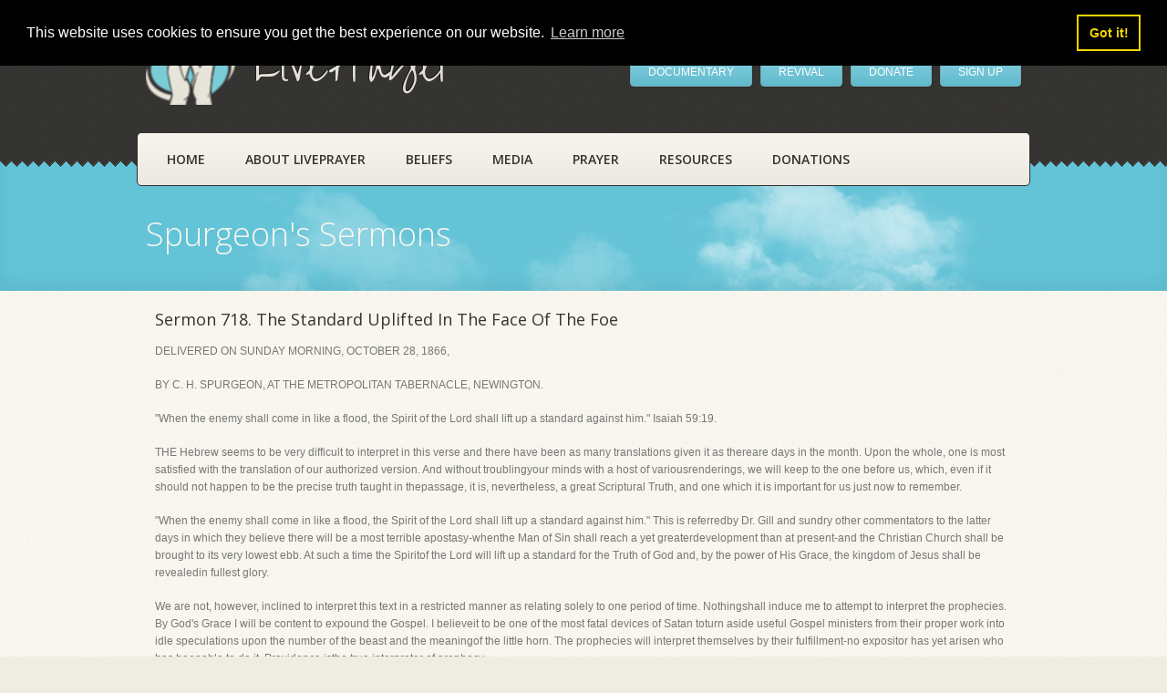

--- FILE ---
content_type: text/html;charset=UTF-8
request_url: https://liveprayer.com/spurgeon-sermons-reference.cfm?s=187382
body_size: 20424
content:

<!DOCTYPE html>
<!--[if IE 7]>	<html class="ie7 no-js" lang="en"> <![endif]-->
<!--[if lte IE 8]> <html class="ie8 no-js" lang="en"> <![endif]-->
<!--[if IE 9]>	<html class="ie9 no-js" lang="en"> <![endif]-->
<!--[if (gte IE 9)|!(IE)]><!--> <html class="not-ie no-js" lang="en"> <!--<![endif]-->
<head>
<meta http-equiv="Cache-Control" content="no-cache, no-store, must-revalidate" />
<meta http-equiv="Pragma" content="no-cache" />
<meta http-equiv="Expires" content="0" />
<link href='https://fonts.googleapis.com/css?family=Over+the+Rainbow|Montserrat|Open+Sans+Condensed:300|Open+Sans:300,400,400italic,600,700|Arimo|Kalam|Oswald|Lato|Ubuntu' rel='stylesheet' type='text/css'>
<meta charset="utf-8">
<meta name="viewport" content="width=device-width, initial-scale=1, maximum-scale=1">
<title>LivePrayer | Sermon 718. The Standard Uplifted In The Face Of The Foe</title>
<meta name="description" content="Sermon 718. The Standard Uplifted In The Face Of The Foe">
<meta name="subject" content="Sermon 718. The Standard Uplifted In The Face Of The Foe">
<meta name="author" content="LivePrayer">
<meta name="verify-v1" content="kqkUqlSnIpIkSprvhnTTTrUFfb/cU4WT8/cqIoMuO2Q=" />
<meta name="y_key" content="b1244a1206e5dc86" >
<link rel="shortcut" href="https://liveprayer.com/favicon.ico" />
<link rel="shortcut icon" href="https://liveprayer.com/favicon.ico">
<link rel="alternate" type="application/rss+xml" href="https://liveprayer.com/rss/dd.xml" title="LivePrayer Daily Devotional">
<link rel="stylesheet" href="/css/skeleton.css" media="screen" />
<link rel="stylesheet" href="/css/style.css" media="screen" />
<link rel="stylesheet" href="/css/mediaelementplayer.css" media="screen" />
<link rel="stylesheet" href="/fancybox/jquery.fancybox.css" media="screen" />
<!-- REVOLUTION BANNER CSS SETTINGS -->
<link rel="stylesheet" href="/rs-plugin/css/settings.css" media="screen" />
<!-- HTML5 SHIV + DETECT TOUCH EVENTS -->
<script async type="text/javascript" src="/js/modernizr.custom.js"></script>
<link rel="stylesheet" href="/css/pikaday.css">
<link rel="stylesheet" type="text/css" href="/css/cookieconsent.min.css" />
<script async src="/js/cookieconsent.min.js"></script>
<script>
window.addEventListener("load", function(){
window.cookieconsent.initialise({
"palette": {
"popup": {
"background": "#000"
},
"button": {
"background": "transparent",
"text": "#f1d600",
"border": "#f1d600"
}
},
"position": "top",
"content": {
"href": "https://liveprayer.com/privacy.cfm"
}
})});
</script>
<meta name="msvalidate.01" content="1AFB42DB899F59D1582EA44F790303F1" />
<meta http-equiv="content-language" content="en-us">
</head>
<body class="color-1 h-style-1 text-1">
<script>
(function(i,s,o,g,r,a,m){i['GoogleAnalyticsObject']=r;i[r]=i[r]||function(){
(i[r].q=i[r].q||[]).push(arguments)},i[r].l=1*new Date();a=s.createElement(o),
m=s.getElementsByTagName(o)[0];a.async=1;a.src=g;m.parentNode.insertBefore(a,m)
})(window,document,'script','https://www.google-analytics.com/analytics.js','ga');
ga('create', 'UA-89856830-1', 'auto');
ga('send', 'pageview');
</script>
<!-- - - - - - - - - - - - - - Header - - - - - - - - - - - - - - - - -->
<header id="header">
<div class="container">
<!-- - - - - - - - - - - - Logo - - - - - - - - - - - - - -->
<a href="/index.cfm" id="logo">
<h1><img style="vertical-align:middle" src="/images/blogo1.png" alt="LivePrayer"> LivePrayer</h1></a>
<!--/ #logo-->
<!-- - - - - - - - - - - end Logo - - - - - - - - - - - - -->
<!-- - - - - - - - - - - - Event Holder - - - - - - - - - - - - - -->
<div id="countdown" class="event-holder clearfix">
<center><br>
<a href="/bill.cfm" class="button cyan">DOCUMENTARY</a>&nbsp;&nbsp;
<a href="/revival.cfm" class="button cyan">REVIVAL</a>&nbsp;&nbsp;
<a href="/donate.cfm" class="button cyan">DONATE</a>&nbsp;&nbsp;
<a href="/signup.cfm" class="button cyan">SIGN UP</a>
</center>
</div><!--/ .event-holder-->
<!-- - - - - - - - - - - end Event Holder - - - - - - - - - - - - -->
<div class="clear"></div>
<!-- - - - - - - - - - - - - Navigation - - - - - - - - - - - - - - -->
<nav id="navigation" class="navigation clearfix">
<ul class="clearfix">
<!-- - - - - - - - - - - - - Menu: Home - - - - - - - - - - - - - - -->
<li ><a href="/index.cfm">Home</a></li>
<!-- - - - - - - - - - - - - Menu: About LivePrayer - - - - - - - - - - - - - - -->
<li ><a href="about-liveprayer.cfm">About LivePrayer</a>
<ul>
<li ><a href="/mission.cfm">Our Mission</a></li>
<li ><a href="/statement.cfm">Statement Of Faith</a></li>
<li ><a href="/about-bill.cfm">About Bill Keller</a></li>
<li ><a href="/results.cfm">Ministry Results</a></li>
<li ><a href="/initiatives.cfm">Our Initiatives</a>
<ul>
<li ><a href="/read-praise.cfm">Praise Reports</a></li>
<li ><a href="/fundraising.cfm">Fundraising</a></li>
<li ><a target="_blank" href="/jonah">The Jonah Project</a></li>
<li ><a href="/9-11-center.cfm">9-11 Christian Center</a></li>
</ul>
<li ><a href="invite-friend.cfm">Invite A Friend</a></li>
<li ><a href="contact-us.cfm">Contact Us</a></li>
</li>
</ul>
</li>
<!-- - - - - - - - - - - - - Menu: Beliefs - - - - - - - - - - - - - - -->
<li ><a href="/beliefs.cfm">Beliefs</a>
<ul>
<li ><a href="salvation.cfm">Salvation</a>
<ul>
<li ><a href="salvation-plan.cfm">Plan Of Salvation</a></li>
<li ><a href="/salvation-call.cfm">Call To Salvation</a></li>
<li ><a href="founders-testimony.cfm">Founder's Testimony</a></li>
<li ><a href="/give-testimony.cfm">Giving Testimony</a></li>
<li ><a href="/read-testimonial.cfm">Testimonials</a></li>
</ul>
<li ><a href="/miracle.cfm">Miracle Center</a></li>
<li ><a href="/current.cfm">Current Issues</a></li>
<li ><a href="/islam.cfm">The Lie Of Islam</a></li>
<li ><a href="/mormon.cfm">The Mormon Cult</a></li>
</ul>
</li>
<!-- - - - - - - - - - - - - Menu: Media - - - - - - - - - - - - - - -->
<li ><a href="media.cfm">Media</a>
<ul>
<li ><a href="liveprayer-show.cfm">The LivePrayer Show</a>
<ul>
<li ><a href="/liveprayer-show-watch.cfm">Watch The Show</a></li>
<li ><a href="/liveprayer-show-about.cfm">About The Show</a></li>
</ul>
</li>
<li ><a href="/liveprayer-tv.cfm">LivePrayer Television</a></li>
<li ><a href="/radio.cfm">LivePrayer Radio</a></li>
<li ><a href="special-features.cfm">Special Features</a>
<ul>
<li ><a href="/stern.cfm">Howard Stern</a></li>
<li ><a href="/bubba.cfm">Bubba The Love Sponge</a></li>
<li ><a href="/in-the-news.cfm">In The News</a></li>
<li ><a href="/oprah.cfm">Oprah Winfrey</a></li>
<li ><a href="/misc.cfm">Miscellaneous</a></li>
</ul>
</li>
<li ><a href="/articles.cfm">Articles & News</a></li>
</ul>
</li>
<!-- - - - - - - - - - - - - Menu: Prayer - - - - - - - - - - - - - - -->
<li ><a href="prayer.cfm">Prayer</a>
<ul>
<li ><a href="/prayer-power.cfm">The Power Of Prayer</a>
<ul>
<li ><a href="/read-prayer.cfm">Read Prayer Wall</a></li>
<li ><a href="/post-prayer.cfm">Post to Prayer Wall</a></li>
<li ><a href="/read-prayer-leaders.cfm">Read Prayers<br>For Our Leaders</a></li>
<li ><a href="/post-prayer-leaders.cfm">Post Prayers<br>For Our Leaders</a></li>
</ul>
</li>
<li ><a href="/prayer-request.cfm">Request Prayer</a></li>
<li ><a href="/pray-for-our-country.cfm">Pray For Our Country</a></li>
</ul>
</li>
<!-- - - - - - - - - - - - - Menu: Resources - - - - - - - - - - - - - - -->
<li ><a href="resources.cfm">Resources</a>
<ul>
<li ><a href="/devo.cfm">Daily Devotional</a></li>
<li ><a href="/bible.cfm">Bible Study</a></li>
<li ><a href="/spurgeon.cfm">Charles H. Spurgeon</a></li>
<li ><a target="_new" href="http://liveprayerchurch.com">Live Prayer Church</a></li>
<li ><a href="/press.cfm">Press Information</a></li>
</ul>
</li>
<!-- - - - - - - - - - - - - Menu: Donations - - - - - - - - - - - - - - -->
<li ><a href="/donations.cfm">Donations</a>
<ul>
<li ><a href="/donate.cfm">How To Donate</a></li>
</ul>
</li>
<!-- - - - - - - - - - - - - Menu: Members - - - - - - - - - - - - - - -->
</ul>
</nav><!--/ #navigation-->
<!-- - - - - - - - - - - - end Navigation - - - - - - - - - - - - - -->
</div><!--/ .container-->
</header><!--/ #header-->
<!-- - - - - - - - - - - - - - end Header - - - - - - - - - - - - - - - - -->
<!-- - - - - - - - - - - - - - Page Header - - - - - - - - - - - - - - - -->
<section class="page-header">
<div class="container">
<h1>Spurgeon's Sermons</h1>
</div><!--/ .container-->
</section><!--/ .page-header-->
<!-- - - - - - - - - - - - - end Page Header - - - - - - - - - - - - - - -->
<!-- - - - - - - - - - - - - - Main - - - - - - - - - - - - - - - - -->
<section class="main container sbr clearfix">
<!-- - - - - - - - - - Breadcrumbs - - - - - - - - - - - - -->
<!-- - - - - - - - - end Breadcrumbs - - - - - - - - - - - -->
<div class="sixteen columns">
<h4>Sermon 718. The Standard Uplifted In The Face Of The Foe
</h4><p>DELIVERED ON SUNDAY MORNING, OCTOBER 28, 1866,
</p><p>BY C. H. SPURGEON, AT THE METROPOLITAN TABERNACLE, NEWINGTON.
</p><p>"When the enemy shall come in like a flood, the Spirit of the Lord shall lift up a standard against him." Isaiah 59:19.
</p><p>THE Hebrew seems to be very difficult to interpret in this verse and there have been as many translations given it as thereare days in the month. Upon the whole, one is most satisfied with the translation of our authorized version. And without troublingyour minds with a host of variousrenderings, we will keep to the one before us, which, even if it should not happen to be the precise truth taught in thepassage, it is, nevertheless, a great Scriptural Truth, and one which it is important for us just now to remember.
</p><p>"When the enemy shall come in like a flood, the Spirit of the Lord shall lift up a standard against him." This is referredby Dr. Gill and sundry other commentators to the latter days in which they believe there will be a most terrible apostasy-whenthe Man of Sin shall reach a yet greaterdevelopment than at present-and the Christian Church shall be brought to its very lowest ebb. At such a time the Spiritof the Lord will lift up a standard for the Truth of God and, by the power of His Grace, the kingdom of Jesus shall be revealedin fullest glory.
</p><p>We are not, however, inclined to interpret this text in a restricted manner as relating solely to one period of time. Nothingshall induce me to attempt to interpret the prophecies. By God's Grace I will be content to expound the Gospel. I believeit to be one of the most fatal devices of Satan toturn aside useful Gospel ministers from their proper work into idle speculations upon the number of the beast and the meaningof the little horn. The prophecies will interpret themselves by their fulfillment-no expositor has yet arisen who has beenable to do it. Providence isthe true interpreter of prophecy-
</p><p>"God is His own interpreter, And He will make it plain."
</p><p>But for us to try the mysterious visions of Daniel and John before they are fulfilled will, I believe, be worse than folly.It will be a guilty waste of energy which should all be spent in the winning of souls. We shall only consider the generalprinciple, which is clear enough that when the enemyshall come in the greatest force against the people of God, at such times God's Holy Spirit shall put forth His gloriouspower, and a standard shall be lifted up against the inroads of the foe.
</p><p>We shall first refer the text to the holy war in our own hearts. And secondly to the holy war which is being waged in theworld-not with flesh and blood-but with spiritual wickedness in high places.
</p><p>I. First we shall take the general statement of the text as referring to THE CONFLICT WHICH IS RAGING IN THE CHRISTIAN'S INNERMAN. It is well for us distinctly to understand the position of the Christian. This is not the land of our triumph. Neitheris this the period of our rest. If we bind ourbrows with laurel and cast aside our armor, our folly will be extreme. The ship is not yet in the harbor-many storms mustyet beat upon her. The warrior has not slain the last of his foes, neither has the pilgrim fought with the last of the giants.
</p><p>The moment of conversion is rather the commencement than the closing of spiritual warfare, and until the Believer's head shallrecline upon the pillow of death he will never have finished his conflicts. The war will not be over till we shall departand be with Christ, which is far better! BelovedChristian, you are in the land where foes abound! There are enemies within you-you are not delivered from the influenceof inbred sin. The new nature is of Divine origin, and it cannot sin because it is born of God-but the old nature, the carnalmind, is there, too, andit is not reconciled to God- neither, indeed, can it be! And therefore it strives and struggles with the new nature. Thehouse of Saul in our heart wars against the house of David and tries to drive it out and despoil it of the crown. This conflictyou must expect to havecontinued with more or less violence till you enter into rest.
</p><p>Moreover, in the world without there are multitudes of foes. This vain world is no friend to the principle of the work ofDivine Grace. If you were of the world the world would love its own, but as you are not of the world, but of a heavenly race,you may expect to be treated as an alien andforeigner. No-as a hated and detested foe! All sorts of snares and traps will be laid for you. Those who sought to entanglethe Master in His speech will not be more lenient towards you. Moreover there is one whose name is called "the enemy," the"Evil One"-he is theleader among your adversaries! Hating God with all his might, he hates that which he sees of God in you.
</p><p>He will not spare the arrows in his infernal quiver. He will shoot them all at you. There are no temptations which he knowsof-and he understands the art well from long practice-there are no temptations which he will not exercise upon you. He willsometimes fawn upon you, and at othertimes will frown. He will lift you up, if possible, with self-righteousness, and then cast you down with despair! You willalways find him your fierce, insatiable foe. Know this, then, and put on the whole armor of God! March with your sword alwaysdrawn in your hand as one who seesa foe in the path.
</p><p>The text leads us to look for seasons when this position will be more than ordinarily perilous. Who that has gone on pilgrimagedoes not know that at certain times the enemy comes in upon him like a flood? Like a flood-suddenly, without notice-as whenthe mountain lake bursts throughits banks and rushes into the valley beneath, irresistibly destructive, sweeping everything before it in its headlong career!Insatiable! Sparing neither cattle, nor abode of man, nor provender for the ox, nor corn for the household-drowning youngand old in one waterygrave-with cold unfeeling power destroying all within its awful sweep!
</p><p>The flood has no compassion, and yields to no entreaties. Such and so terrible are the onsets of our spiritual foes! Whensins, and doubts, and temptations assail us, who can, without Divine aid, stand against them? Who is able to resist them?You who are veterans in the spiritual fight, you knowright well that there are times when kings go forth to battle-seasons when the traitors within are unusually troublesome-andwhen you have need of extraordinary Grace. It will be well for you who know the spiritual conflict to be thoroughly consciousof your own utterimpotence against this terrific danger.
</p><p>What can a man do against a flood? How shall he escape it or stem it? The strongest swimmer, though he strains every muscle,must, if he is unaided, yield to its overwhelming force. If a man has nothing to depend upon but his own vigorous struggling,what can he do against a foaming torrent? Notall the impetuous fury of a rushing flood can exceed the fury of our enemies! Where is the human strength which can availto endure its force? Christian, you are surrounded with enemies, and you, in your own person, are helpless in the day of battle!If you are not clothed withheavenly armor, you are like a naked man into whose flesh every dart must penetrate! If the shield of faith shall not coveryou, the spears of the tempter will soon reach your heart!
</p><p>Against him you are crushed as a moth, and as easily trampled upon as a worm. You are as weak as water, as frail as dust.Your strength, your fancied strength, is perfect weakness-then what must your weakness be? Your highest natural wisdom isfolly-then what must your folly be? As wellshould a bird with broken wing attempt to mount into the skies as you attempt to reach Heaven by your own strength! As wellshould a child with a straw hope to stand against a host of armed men, as you to bear the onslaught of your spiritual enemies-unlessthe mighty God ofJacob should be your defense! Your warfare needs the Eternal arm to bear you through it, and yet you are weakness itself!How shall you be able to achieve the victory? Cease from self-confidence! Know yourself to be feebleness itself! Look aboveyou to a nobler and surer source ofstrength than yourself!
</p><p>The text, after having plainly bid us to thoroughly realize our position, and after suggesting to us our weakness, bids usturn to our only help, a Helper mysterious but Divine. When the enemy comes in like a flood, what then? Shall the Christianstem it? It is not so written! Shall he avoid it?Not thus is it in the Word. Shall he fly to his minister? Shall he gather together his Christian friends and shall theyconjointly dam the stream or turn the battle? Not they! They are all alike weak, and their union will bring no strength. Whatcan a multitude of ciphers make? Theyare each one nothing, and add them all together they make but nothing. The united fullness of so much emptiness is onlya greater display of emptiness. The united wisdom of a thousand fools is only so much more folly.
</p><p>Where, then, does the text direct us? It reminds us of One whose name we mention with affectionate reverence-the Spirit ofthe Lord. What do we not owe to Him already? Blessed Spirit! You are He who sought us when we were strangers, wandering fromthe fold of God! You strove with us when ourdesperate wills were set on mischief! You bowed us down at length as You convicted us of sin, of righteousness, and of judgmentto come. Blessed Spirit! It is to Him we owe our present holy comfort! He brought us to the Savior's Cross and opened ourblind eyes to see the wonders ofatoning love! He endeared the Savior, applied the promise, gave us the spirit of adoption, and taught us to say, "Abba,Father."
</p><p>It was by His living power that we were quickened and made alive. We were lying, like Lazarus, rotting in the grave, untilHe called us forth. It is by His teaching that we have been enlightened thus far in the things of Christ. He has taught usall things, and brought all things to ourremembrance, whatever Christ delivered unto us. Up till now He has been our indwelling Guide, illuminating the darknessof our faith, constraining the waywardness of our will, sanctifying our nature, and bearing us onward against ourselves towardsthe ultimate perfection for whichour spirit pants.
</p><p>Blessed Spirit! Brothers and Sisters, let us never grieve Him! "Quench not the Spirit." Let His faintest admonitions be obeyed.Whatever He says to you, do it. Let His power in our spirits be like that of the centurion in the ranks which he commanded.If He says unto us, "Go," may we go! And if Hesays unto His servant, "Do this," may it be said, "He does it." Let us beware of losing the comforts of His Presence lestwe have mournfully to bemoan His absence, crying out-
</p><p>"Return, O holy Dove, return,
Sweet Messenger of rest!
I hate the sins that made You mourn,
And drove You from my breast."
</p><p>Let us cultivate an affectionate dependence upon His power and Presence. In all our Christian exercises let us wait upon Himfor strength. Let us entreat Him to incite our prayers and inspire our songs-in both exercises helping our infirmities andencouraging our hearts. Let us continuallybelieve in the Holy Spirit as the true life of all Christian effort! When we think of our ministries, let us refer themto the Spirit who gives them, and who alone can bless them. And for the many works which the Church performs let us only lookfor success to attend them as theHoly Spirit is pleased to put forth His power by them.
</p><p>See then, dear Friends, we are not referred to one of whom we do not know, and who is a stranger to us, but our tearful eyesare bid to look for Divine assistance from our best and dearest Friend, from Him who, though He fills Heaven itself and isGod over all, blessed forever, yet makes our poorbodies to be His temples and dwells in the Church continually! It is said of the Holy Spirit that in our times of distressHe will come to our rescue. Has it not been so with us until now? Just when Faith was fainting, the Holy Spirit feasted herupon a comfortable promise whichFaith fed upon as Elijah did upon the cake baked on the coals, so that she went in the strength of that meat a forty days'journey into the wilderness!
</p><p>When it appeared that our love had ebbed out till there was none of it left, the Holy Spirit came, and by revealing the gloriousPerson of the Lord Jesus, our soul, or ever it was aware, was made like the chariots of Amminadab. We thought, surely, nospiritual life remained in us, but the HolySpirit, heavenly Dove, came with all His quickening powers, and by shedding abroad a Savior's love He instantly rekindledthe flame upon the altar of our hearts. We were lifted up from lethargy to earnestness, from sloth to zealous industry! Wescarcely understood how it could bethat we, who groped with the mole, suddenly mounted with the eagle! This is the Spirit's work. When the enemy comes in likea flood He then lifts up in our hearts a standard against him. We have, then, to fall back as to our present difficulty, whateverit may be, upon spiritualpower.
</p><p>Oh, Beloved, if the battle of salvation were to be fought by man alone, then you and I might throw down sword and shield anddespairingly give it all up-why should we waste our exertions in fruitless toil? But when we understand that the Spirit ofGod has laid bare His holy arm to save us,and that He works in us to will and to do of His own good pleasure-we are not afraid of the worst moment in the fight-weare not dispirited concerning the blackest hour of the conflict! Let the enemy rush forward with concentrated and infuriatedforce. Let the powers ofdarkness and of inward corruption advance with malignant might! There is One who is greater than they all-whose standardshall stop their onslaught!
</p><p>Let the evil spirit do his uttermost, for then we shall see what the Holy Spirit can do when the fullness of His power isdisplayed! We cannot expect to see God at His best unless we see the devil at his worst. And when our plight becomes the mostdolorous, then shall our help become the mostglorious! When the creature is ready to die of despair, then there shall be an opportunity for the Creator's irresistiblearm to put forth its energy and to glorify itself in us!
</p><p>Let us now, for a minute or two, take two or three instances in which this great Truth of God is conspicuous. This is trueof a soul under conviction of sin. This is Satan's hour and opportunity with many seeking souls. When sin is heavy upon theChristian and his soul is burdened, he is very aptto be, as John Bunyan says, "Tumbled up and down in his mind," till he hardly has his right wits and senses. The terrorsof the Law are sometimes so distracting that the poor heart which is the subject of them scarcely knows darkness from light,or light from darkness!
</p><p>At such a times, just when Satan knows that the creature is very weak and without courage to resist him, he comes in withsome detestable suggestion, either that such a soul is appointed to everlasting destruction and to present despair, or thatits sins are past forgiveness-that it hascommitted the unpardonable sin-or that it is not in a right state to receive mercy. He will say its heart is hardened, leftby the Spirit, and is quite unfit to receive Divine favor. If all these insinuations are driven out, one by one, Satan hasas many more. In fact, thevariety of temptations with which Satan can assault a troubled, seeking soul, is as nearly infinite as possible.
</p><p>A wide pastoral experience has never enabled us to set any limit to the craft of Satan-for though the temptations of thisstate are very much the one like the other, yet in no two cases are they precisely similar. It is a part of Satan's policyto make each man think that his case is the onlyone of the kind. That he is peculiar. That there is no description given of him in the Word of God, no promise meant forhim. That he is one whom God did not, in fact, intend to bless, and therefore left him entirely out of His Word.
</p><p>And this old Liar, who was a murderer from the beginning, continues to pour in these horrible thoughts one after another,not distilling them like drops of poison, but as if to make sure of his prey, pouring them into the human heart like a flood-sometimesso commingled and indistinct thatthe person who is the subject of them cannot tell one from another-so that his friends may give him comfort. He is so beset,so downcast, that he is like a struggling fly in the midst of a flood that is carried on, whirled round and round in everyeddy, tossed on every wave,without a hope of being rescued from the stream. Now what is to be done? The foe has fairly got possession of the fieldand treads it under foot, and plows it up, and dyes it with blood. What is to be done?
</p><p>Why, nothing can be done in such a case without the Holy Spirit's interposition! The preacher tries to comfort. He seeks outgoodly words by which he may bring peace. But he is disappointed, for the case of many a soul beset with sin is the minister'snonplus. As they used to say of certaindiseases, that they were the scandal of the physician, the physician could not touch them-so some soul-sicknesses are thescandal of the minister! Though we can find promises which should suit the case and do teach doctrines which ought to givecomfort, yet it is one thing tofind the medicine, and quite another thing to bring the soul to receive it.
</p><p>As the old proverb has it, "One man may bring a horse to the water, but twenty cannot make it drink." And one man may bringa soul to the promise, but twenty men cannot make that promise to be received by the soul. But oh, the joy of my text: "TheSpirit of the Lord shall lift up a standard againsthim"! And that standard, in your case, poor troubled Soul, will be the CROSS! He will lift up before your eyes the sufferingSon of God! This is the standard that makes Hell flee! Satan knows the power of that heel which once he bruised-the foot ofJesus has already broken hishead-and he takes flight whenever God's Son is lifted up. I beseech you, poor Sinner-and may the Holy Spirit enable you-Ibeseech you to look to the slaughtered Lamb of God upon Calvary's Cross.
</p><p>There is Atonement for sin in those sufferings! There is readiness to receive you in that pierced heart! There is cleansing,sanctifying power in that water which flows with blood from His opened side! There is nothing asked of you but to look andlive. And oh, at this moment may the Holy Spirit dofor you what I cannot-may He lift up that standard in your heart, that all your doubts and fears may flee at once-and thebattle may be yours because Christ has espoused your cause! I believe it will be so. You may be a long time in the darkness,but you shall not alwaysbe there. Never did a soul perish that sought the Lord with all its heart. You may be outside Mercy's door and knock, andit may be a cold wintry day and your very fingers may get chilled as you hold the rapper-but the door must open ultimately,there is no question aboutthat! God must un-God Himself before He can refuse a pleading sinner! If you are willing to be
</p><p>God's, God is willing to be yours, for He never yet turned the human will where He had not already made up His own will asto the salvation of that soul. The Spirit of the Lord will be your Helper.
</p><p>Now we will suppose that there is another case present, and try and apply the text. After conversion it frequently happens,and especially to those who have been guilty of gross sin before conversion, that temptation comes in with unusual force.You must not suppose that a man who is converted fromdrunkenness will never be tempted to drunkenness again. He will! That will probably be his burden for a long time. Any personwho has fallen into lust will find it in his bones, and though he hates it and strives against it, yet there will be timeswhen it will be as much as he cando and more than he could do without God's Grace to stand against it.
</p><p>Some of us who from the early period of our conversion were spared the grosser sins have nevertheless been tormented withvery horrible temptations. I believe God sends great temptations to those of His ministers whom He means to use to comfortafflicted souls. Oh the horrible blasphemies, theinfernal suggestions, the worse than hellish thoughts that some of God's servants have had to struggle with by the hourtogether so that they clapped their hands to their mouths for fear such thoughts should ever be spoken! These men have hatedthese evil thoughts even to loathing,and have endeavored to cast them out and shake them off as Paul shook the viper from his hand into the fire, and yet theycould not be rid of them.
</p><p>It is a dreadful thing to be tempted as some of God's best servants are tempted, for there is no Christian, let him live wherehe may, who will wholly escape temptations. And full often the more eminently useful, the more eminently tempted. What then?Why, at such times look not to your ownexperience for strength, neither turn to your own wisdom for guidance-for then your trouble will be ten times worse thanbefore! Go not to these broken cisterns, for they hold no water. But I charge you, Christian, go to the strong for strength!Go to the blessed Spirit whoalone can effectually lift up the standard, rally your soul anew to the conflict and give you the victory! You shall conquerthrough the Lamb's redeeming blood! This is the victory which overcomes the world, even our faith. We shall need spiritualreinforcements and we shall havethem in the time of trouble.
</p><p>Another case sometimes occurs to a Christian when it is not so much enticement to sin as temptation to doubt. What a mercyit would be if we could live without doubting! But so common are doubts and fears that Mr. John Bunyan, the greatest masterof Christian experience that ever lived, in his,"Holy War," represents an army of doubters as trying to capture the city of Mansoul. He divides them into a great numberof regiments-there are the Election Doubters, the Calling Doubters, the Perseverance Doubters, and so on. And these fellows,with the great Hell drum whichthey kept continually beating, much alarmed the town of Mansoul.
</p><p>They even forced an entrance into it, and well-near took the castle of the heart itself. But they could not quite take thecitadel, and were ultimately driven out. When doubts and fears prevail, do not tell me that you can get rid of them when youlike. I know they are sins, and they are strongsins. I know it is a disease to doubt, but it is a disease which is very common among God's people-I wish it were not-andwhen these gloomy doubts prevail, there is no comfort in the heart nor joy in life-
</p><p>"For oh, when gloomy doubts prevail, I fear to call You mine. The springs of comfort seem to fail, And all my hopes decline."
</p><p>What, then, shall we do? Why, once again fly to the Comforter, and cry, "Blessed Consoler of Your people, You whose balmywings can bring us peace, descend!" When He works within us, and spreads abroad those wings of love, order reigns insteadof confusion. He says, "Let there be light!" And thethick darkness yields, and there is light. And our soul rejoices "with joy unspeakable and full of glory."
</p><p>Now this is the experience, I believe, of every Christian, and it shall be your experience, my beloved Brothers and Sisters,if you can but cast yourself upon Divine power. I leave this promise in its relation to our inward state, only reminding youthat it is a sure and true promise. It is one ofGod's "shalls," and it is a comfortable thing when you grasp a Divine "shall." "The Spirit of the Lord shall lift up a standard."It is as true now as when Isaiah wrote it. It is true of you! It is true in your present darkness! You shall find it true!And in Heaven you shall beartestimony that the Spirit of God does lift up the battle standard against the enemy in the day of conflict.
</p><p>II. Let us now turn to the second head-THE HOLY WAR AMONG US. The Christian Church is too conspicuous an object of Divinelove not to be the butt of the malice of the powers of darkness. From the very moment when the Church was born, Satan, likeHerod, tried to destroy the young Child. And ifthe flames of persecution and the inventions of heresy could have destroyed the Church, she would have been destroyed longago. There have been distinct periods all down Church history when the enemy has come in upon her, making a more than unusuallyterrific and effectiveonslaught.
</p><p>How terrible was the attack upon the early church when Peter was laid in prison, James having already been slain with thesword. Herod designed to extirpate the whole band of followers of the despised Nazarene, and after him the Pharisaic zealof Saul hounded them to death. But the Spirit of Godvery speedily made amends for all Herod's operations, and the persecutions of the Pharisees met with a most effectual rebuffwhen the leader in them was himself converted, and Saul of Tarsus became Paul, the Apostle of the Gentiles!
</p><p>The spiritual power which rested upon the Church in the early ages was sufficient for her protection against the malevolenceof her enemies. Not only so, but it was so mighty that it made profit out of that which was for its damage! The zeal of theChurch turned her persecutions into fiery chariotsin which she rode forth triumphantly to the uttermost ends of the earth. Satan stirred a series of persecutions which youwho are acquainted with history will remember to have been of the most ferocious kind. These persecutions we may compare toNebuchadnezzar's furnace when it washeated seven times hotter-but not so much as the smell of fire passed upon the Church! The game of persecution was playedout and ended in the total defeat of the persecutor, for do you not remember how the saints volunteered to die, and even pantedfor the martyrs' crown?
</p><p>Young men came before the tribunals. Young men, did I say? OLD men leaning upon their staffs, and women, and even little childrencame to the tribunal and shouted that they were followers of Jesus! The prisons were crowded with Christians and the amphitheatresglutted with their blood. The spiritof holy boldness was so abundant that the foe was baffled! Glutted with blood, he turned with loathing from the murder ofthe inoffensive sheep which was once so great a luxury to him. The Spirit of God, by giving to Christians an indomitable couragewhich made them, as it were,insensible to pain and defiant of Death in his most ghastly form, lifted up a standard against the fury of the enemy!
</p><p>Then Satan changed his tactics and set on that baptized heathen Constantine to profess to become a Christian. And he, forreasons of State-craft and subtle policy, made Christianity the national religion-and thus struck the most fearful blow atthe heart of Christianity. The union of Churchand State is a fatal blow to true religion! The king's hand, wherever it falls upon the Church of Christ, brings the king'sevil with it! There never was a Church whose spirituality survived it yet, and there never will be. Christ's kingdom is notof this world, and if we try tomarry the Church of Christ to a worldly kingdom we engender innumerable mischiefs.
</p><p>So it happened that when the Church became outwardly glorious she became spiritually debased. Her communion table glitteredwith gold and silver plates, but her communion with Christ was not so golden as before. Her ministers were enriched, but theirdoctrine was impoverished. For every ounce ofoutward gold which she gained, she lost a treasure of Divine Grace. Her bishops became lords, and her flocks were famished.Her humble meeting places were exchanged for grand basilicas, but the true Glory of God was departed. She became like theheathen around her, and began to setup the images of her saints and martyrs, till at last, after years of gradual declension, the Church of Rome ceased to bethe Church of Christ and that which was once nominally the Church of Christ actually became the Antichrist.
</p><p>Black darkness covered the lands, and dark ages set in. Finally, instead of pardon bought with the blood of Jesus, false priestsmade merchandize of souls, and pardons were hawked in the streets! Finally, instead of deacons and elders adorned with holinessand purity, monks, and nuns, and priests,and even popes became monsters of filthiness! And instead of justification by faith, men proclaimed justification by pilgrimagesand by penances! The crucifix took the place of Christ Jesus, and a piece of bread was lifted up as a god and men bowed beforeit, and said, "These beyour gods, O Israel, that redeemed you from the wrath to come."
</p><p>What was done in this emergency? All through that long, long period of darkness the Spirit of God lifted up a standard amongthe faithful few. Up yonder on the snow-clad Alps, and down deep in the secluded valleys of Piedmont, the Lord kept alivethe "two witnesses" for the truth. The Albigensesand Waldenses, hunted like partridges upon the mountains, were God's standard-bearers and maintained that unbroken lineof true Apostolic succession from which we date our succession-a succession infinitely purer than the Tractarian chain ofinfamous prelates and Popishpriests! The Spirit of God maintained the living Church in the day of her obscurity in France, Hungary, Bohemia, Switzerland,and other regions-till at last the men came whom Jehovah had ordained most greatly to bless!
</p><p>The nations rejoiced at the coming of Luther and his great allies, Zwingli and Calvin. What a lifting up of the standard wasthen seen, my Brothers and Sisters! They said that Luther's words were carried on the wings of angels! The sermon which hepreached today was dispersed by means of theprinting press so that tomorrow heard it thundering along the foot of the Apennines, and old Rome itself trembled at thevoice of the monk of Germany! Then God lifted up a standard in England, and our glorious old Hugh Latimer, with simple andrough speech rebuked kings, and spokethe Truth of God in the presence of the mighty!
</p><p>And up there in Scotland John Knox published the Gospel of Jesus with all the energy of his fiery nature. The Spirit of Godlifted up the Cross, and, like the sound of a clarion, a voice was heard resounding over hill and dale, "By the works of theLaw there shall no flesh living be justified.""Therefore, being justified by faith, we have peace with God, through Jesus Christ our Lord." It needs not that I shouldtell the tale how, in succeeding years, throughout England Christianity had declined to the verge of death-when drunken parsonspolluted the pulpits, andwere zealous in nothing but in feasting and fox-hunting! When Dissenting ministers were either semi-Socinian or else sosomnolently orthodox as not to care whether men's souls were saved or damned!
</p><p>Then, again, the Spirit of the Lord lifted up a standard! Six young men were expelled from Oxford for praying, and these men,driven sorely against their will to uncanonical action, began to preach in the open air! Crowds in London gathered at Moorfieldand Kennington. The Kingswood miners caughtthe flame of Divine Grace! Cornwall, far away, began to blaze with spiritual fervor. The uttermost ends of our island perceivedthat God the Holy Spirit had visited us, that the "Daystar from on high" was shining again!
</p><p>The name of "Methodist" was the terror of Satan and the joy of the Church-
</p><p>"See how great a flame aspires, Kindled by a spark of Grace! Jesus'love the nations fires, Sets the kingdoms on a blaze."
</p><p>Then men knew that the blessed Spirit of the living God had appeared and lifted up a standard against false doctrine and sin.Dear Friends, I am not giving you this history for the mere purpose of detailing it, but with a practical end. I believe thatno exaggeration would be possible as to thepresent unhappy condition of certain sections of the Christian Church. The enemy is, indeed, coming in like a flood. Thistime the peril is within the visible Church, itself. We have High Church-what is it but bastard Popery!? We have Broad Church-whatis it butdishonest infidelity!?-An infidelity which takes the pay of a church whose foundations it labors to undermine.
</p><p>These two powers are advancing at present like two armies in victorious march. They are sweeping everything before them. Ourtimid and weak hearted Evangelical friends have been so long accustomed to submit that they have little stomach for the fight.They have acted so miserable a part in thegreat conflict that the power they once possessed has been taken from them and they are a pitiable instance of the weakeningeffect of accustoming one's tongue to the use of language against which the conscience revolts! They are not now an integerin the calculation-theirfriends and their foes, alike, know their utter unfitness for the battle!
</p><p>He who hopes that the battle of Protestantism will be fought by the Evangelicals trusts in a broken reed. I only wish I couldthink otherwise, but I cannot. What is to be done? I discern no sign of help from any quarter but from above. It is our hopethat the Holy Spirit will now interpose and saveHis Church. This is a dark hour, and now will He show His strength! We have now no desire that the bishops should interferewith the Ritualists-they have let them tamper with the Church so long that everybody asks what is the use of bishops? Alasfor the Church of God if thebishops were the only guardians! Even the interference of Parliament will avail little. Let parliament look after politicsand leave religion alone! What we need is something superior to bishops and Parliament-we need the Holy Spirit-and if theHoly Spirit will take thematter in hand, He will make very short work with all this imitation of Romanism!
</p><p>But how will it be done? I think I see the beginning of it. A general spirit of prayer will come over those Churches whichare faithful. Already it is descending! Almost in every quarter the spirit of devotion is increasing. Our Brethren in
</p><p>London have appointed, as you know, the fifth of November to be spent by all the ministers, deacons, and elders of our Churchesas a day of fasting and prayer to entreat the Lord's blessing upon the universal Church. I find our friends are to do thesame in Birmingham, and in most of the largetowns. And all this has come without any dictation from anyone. Indeed, we have no power to dictate in our denomination-ithas come spontaneously-the Brethren moving towards one another as by a common instinct, coming together in the time of danger.
</p><p>I think I perceive among Christian men, generally, the relinquishment of controversy about minor points and a determinationfor union about the one great thing. We feel that we must stand together, shoulder to shoulder, as a solid phalanx in thisday of conflict and fight with heavenly weapons, orelse it will go ill with us. We feel we must cry to God, for no one else can help us. With this spirit of prayer I believethere is returning to us in the Church-I may be optimistic but I think I see it-a deeper love to the old truth than thereused to be. Do not myBrethren in the ministry preach more of Christ than they once did? Are they not tired of philosophical essays and returningto the simple Truth of God? They are no longer teasing us with Genesis and geology, but give us more of Christ on the Cross!We know that preaching science andethics instead of the Gospel is all wrong, and our Brethren see that it is so.
</p><p>It was but the other day I heard a Wesleyan minister stating that the reason why they had, to a great extent, lost a blessingfor the last few years, was because they had not given enough prominence to the Doctrines of Grace, and he pointed to thisHouse of Prayer and the prosperity that God givesto this Church as an indication that if Christ is preached and nothing but Christ-and if salvation by blood is the one stapletheme-there is no fear of there being hearers, nor of there being converts, for the old standard, whenever it is uplifted,brings victory withit! You have only to let the standard of Christ's Truth be opened to the breeze, and the battle is ours!
</p><p>Now I think I can see that the Spirit of God is lifting up this standard! There is more Gospel preaching, more earnest declarationof Christ in England than there has been for many a day. Now, Brothers and Sisters, as the Spirit begins, let us follow! Whatis a standard lifted up for but for everysoldier to rally to it? Press where you see it displayed to the wind! Press to it, every man among you! The soldier doesnot look at a standard as being a place from which he is to march, but around which he is to rally in the day when it is indanger. Every man must do his duty nowin the Christian Church, and count it a privilege to do it! You must scatter the Gospel! You must tell it with your lips!You must pray for it with your hearts! You must distribute it as it is printed!
</p><p>Do all you can to increase the sale of sound Gospel literature, but use your own mouths, also, to tell of the Savior's love.Every man, now, to his post today, for now must we awake out of sleep! Oh, if the Holy Spirit will but visit us now, we neednot fear concerning old Rome. Like chaff beforethe wind, the foes shall fly-they shall be driven like thin clouds before a Biscay gale! When once God comes into the fight,woe unto you who are His enemies! Woe unto you! You may fight like mighty men, but you know the might of Israel's sword inancient times, and you shallfeel it now!
</p><p>Soldiers of Jesus, never despair! My Brothers and Sisters, do not even fear! Be of good courage! Be confident! God is on ourside. "Immanuel"-let that be your watchword-"God with us-Immanuel." Be very courageous and very earnest, and the Spirit ofthe Lord will lift up a standardwhen the enemy comes in like a flood. God grant it for His name's sake. Amen.
</p><p>
</div>
</section><!--/ .main -->
<!-- - - - - - - - - - - - - end Main - - - - - - - - - - - - - - - - -->
<!-- - - - - - - - - - - - - - - Footer - - - - - - - - - - - - - - - - -->
<!-- - - - - - - - - - - - - - - Footer - - - - - - - - - - - - - - - - -->
<footer id="footer">
<div class="container clearfix">
<div class="four columns">
<div class="widget widget_text">
<h3 class="widget-title">About LivePrayer</h3>
<div class="textwidget">
<p>
LivePrayer was founded for the sole purpose of having a site on the internet where people can go 24 hours a day, 7 days a week for prayer. The entire core mission of LivePrayer is to give those who are hurting... HOPE.
</p>
</div><!--/ .textwidget-->
</div><!--/ .widget-->
<div class="widget widget_contacts">
<div class="vcard">
<span class="contact street-address"><b>LivePrayer Church, Inc.</b><br>
6662 46th Avenue North<br>
St Petersburg, Florida 33709</span><br>
<!--	<span class="contact tel">Phone: 727-420-7005</span>-->
<span class="contact email">E-mail: <a href="mailto:bkeller@liveprayer.com">bkeller@liveprayer.com</a></span>
&nbsp; &nbsp; &nbsp; &nbsp; &nbsp; &nbsp; &nbsp; &nbsp;<p><h3 class="widget-title">Invite a friend</h3>
Click <a href="/invite-friend.cfm"><b><i><u>here</u></i></b></a> to invite friends and family<br>to experience the LivePrayer website.
</div><!--/ .vcard-->
</div><!--/ .widget-->
</div><!--/ .four-->
<div class="four columns">
<div class="widget widget_recent_entries">
<h3 class="widget-title">Connections</h3>
<ul>
<br><li>
<div class="bordered alignleft">
<figure class="add-border">
<a class="single-image" href="/read-prayer.cfm"><img src="/images/temp/recent-img-4.jpg" alt="A pair of hands clasped together praying for others." /></a>
</figure>
</div><!--/ .bordered-->
<h6><a href="/read-prayer.cfm">Pray For Others</a></h6>
<div class="entry-meta"><a href="/read-prayer.cfm">13 Requests</a>
</div>
</li>
<li>
<div class="bordered alignleft">
<figure class="add-border">
<a class="single-image" href="/read-prayer-leaders.cfm"><img src="/images/temp/recent-img-5.jpg" alt="An American flag waving on a sunny day inspiring prayer for our country and our leaders." /></a>
</figure>
</div><!--/ .bordered-->
<h6><a href="/read-prayer-leaders.cfm">Pray For Leaders</a></h6>
<div class="entry-meta"><a href="/post-prayer.cfm">1 Prayers</a>
</div>
</li>
<li>
<div class="bordered alignleft">
<figure class="add-border">
<a class="single-image" href="/read-praise.cfm"><img src="/images/temp/recent-img-6.jpg" alt="Three crosses on a hilltop at sunset reminding us to praise the miracle of the Crucifixion and Resurrection." /></a>
</figure>
</div><!--/ .bordered-->
<h6><a href="/read-praise.cfm">Praise Reports</a></h6>
<div class="entry-meta"><a href="/read-praise.cfm">17 Entries</a>
</div>
</li>
</ul>
</div><!--/ .widget-->
</div><!--/ .four-->
<div class="four columns">
<div class="widget widget_nav_menu">
<h3 class="widget-title">navigation</h3>
<ul>
<li><a href="/index.cfm">Home</a></li>
<li><a href="/mission.cfm">About LivePrayer</a></li>
<li><a href="/devo.cfm">Daily Devotional</a></li>
<li><a href="/donate.cfm">Donations</a></li>
<li><a href="http://liveprayerchurch.com">LivePrayer Church</a></li>
<li><a href="/members.cfm">Members</a></li>
<li><a href="/miracle.cfm">Miracle Center</a></li>
<li><a href="/liveprayer-show-about.cfm">The LivePrayer Show</a></li>
</ul>
</div><!--/ .widget-->
</div><!--/ .four-->
<div class="four columns">
<div class="widget widget_contact_form">
<h3 class="widget-title">Quick Contact</h3>
<form action="/contact-quick-thanks.cfm" method="post">
<p class="input-block">
<label>Name:</label>
<input type="text" name="fname" required/>
</p>
<p class="input-block">
<label>Email:</label>
<input type="email" name="email" required/>
</p>
<p class="input-block">
<label>Message:</label>
<textarea name="t" required></textarea>
</p>
<p><button class="button default" type="submit">Submit</button>
</p>
</form>
</div><!--/ .widget-->
</div><!--/ .four-->
<div class="eight columns" align="center">
<div class="widget widget_social">
<ul class="social-icons clearfix">
<!-- Go to www.addthis.com/dashboard to customize your tools -->
<div class="addthis_inline_share_toolbox"></div>
</ul><!--/ .social-icons-->
</div><!--/ .widget-->
</div>
</div><!--/ .container-->
<div class="container">
<div class="widget widget_contact_form">
<form action="/signup.cfm" method="post">
<center>
<table>
<tr>
<td>
<h3 class="widget-title">Receive our daily devotional and Stay Connected to LivePrayer &nbsp; &nbsp; &nbsp; &nbsp;</h3>
</td>
<td>
Email:&nbsp;
</td>
<td>
<input type="text" name="email" size="30">
</td>
<td>
&nbsp; &nbsp; &nbsp;<button class="button default" type="submit">Sign Up</button>
</td>
</tr>
</table>
</center>
</form>
</div><!--/ .widget-->
</div>
</footer><!--/ #footer-->
<!-- - - - - - - - - - - - - - end Footer - - - - - - - - - - - - - - - -->
<!-- - - - - - - - - - - - - Bottom Footer - - - - - - - - - - - - - - -->
<footer id="bottom-footer" class="clearfix">
<div class="container">
<div class="copyright">
(C)opyright 1999 - 2026, LivePrayer Church, Inc. &nbsp;All rights reserved.
&nbsp;&nbsp;&nbsp;&nbsp;&nbsp;&nbsp;<u><a href="/privacy.cfm">Privacy Policy</a></u>
&nbsp;&nbsp;&nbsp;&nbsp;&nbsp;&nbsp;<u><a href="/site-terms.cfm">Terms & Conditions</a></u>
</div>
</div><!--/ .container-->
</footer><!--/ #bottom-footer-->
<!-- - - - - - - - - - - - - end Bottom Footer - - - - - - - - - - - - - -->
<!-- GET JQUERY FROM THE GOOGLE APIS -->
<script src="https://ajax.googleapis.com/ajax/libs/jquery/1.8/jquery.min.js"></script>
<!--[if lt IE 9]>
<script src="/js/selectivizr-and-extra-selectors.min.js"></script>
<![endif]-->
<script src="/js/respond.min.js"></script>
<!-- JQUERY KENBURN SLIDER -->
<script src="/rs-plugin/js/jquery.themepunch.plugins.min.js"></script>
<script src="/rs-plugin/js/jquery.themepunch.revolution.min.js"></script>
<script src="/js/jquery.easing.1.3.js"></script>
<script src="/js/jquery.cycle.all.min.js"></script>
<script src="/js/mediaelement-and-player.min.js"></script>
<script src="/fancybox/jquery.fancybox.pack.js"></script>
<script src="/js/custom.js"></script>
<!-- Mike's countdown timer - thanks https://trulycode.com/bytes/easy-countdown-to-date-with-javascript-jquery/ -->
<!-- Go to www.addthis.com/dashboard to customize your tools -->
<script type="text/javascript" src="//s7.addthis.com/js/300/addthis_widget.js#pubid=liveprayer"></script>
</body>
</html>
<!-- - - - - - - - - - - - - - end Footer - - - - - - - - - - - - - - - -->
